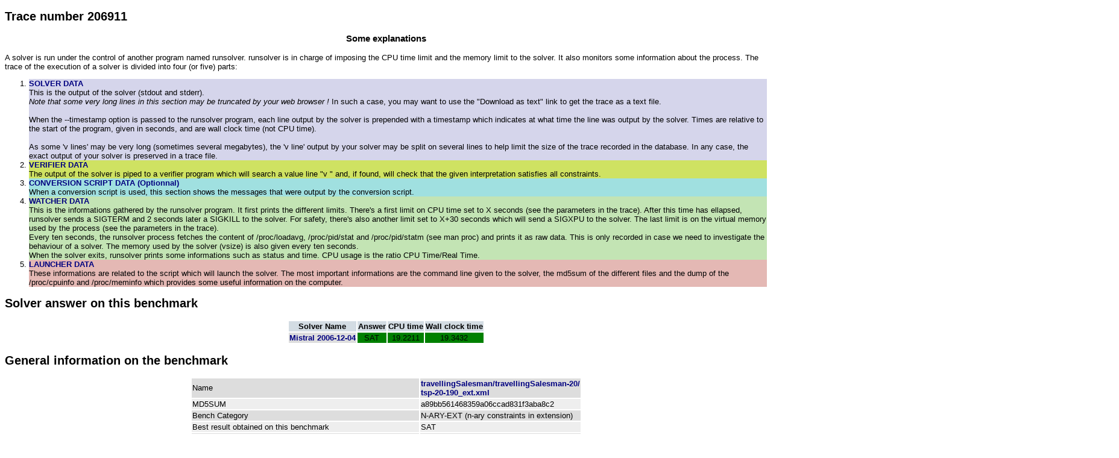

--- FILE ---
content_type: text/html; charset=UTF-8
request_url: https://www.cril.univ-artois.fr/CPAI06/round2/results/trace.php?idev=6&idjob=206911
body_size: 4733
content:
<?xml version="1.0"?><!DOCTYPE html PUBLIC "-//W3C//DTD XHTML 1.1//EN"
    "http://www.w3.org/TR/xhtml11/DTD/xhtml11.dtd">
<html xmlns="http://www.w3.org/1999/xhtml" xml:lang="en" >
  <head>
    <title>CSP 2006 Competition (second round) competition: execution trace </title>
    <link href="../compet.css" rel="stylesheet" type="text/css"/>
    <script type="text/javascript">
         function showColumn(id) {
            document.getElementById("col-"+id).style.visibility="visible";
            document.getElementById("hidecol-"+id).style.visibility="visible";
            document.getElementById("showcol-"+id).style.visibility="hidden";
         }

         function hideColumn(id) {
            document.getElementById("col-"+id).style.visibility="collapse";
            document.getElementById("hidecol-"+id).style.visibility="hidden";
            document.getElementById("showcol-"+id).style.visibility="visible";
         }

         function show(foo) {
            document.getElementById(foo).style.display="block";
         }
         function hide(foo) {
            document.getElementById(foo).style.display="none";
         }
         function toggle(foo) {
            if( document.getElementById(foo).style.display == "none") {
               show(foo);
            } else {
               if( document.getElementById(foo).style.display == "block") {
                  hide(foo);
               } else {
                  show(foo);
               }
            }
         }
</script>
</head>
<body>
  

<h2>Trace number 206911 </h2>
<h3>Some explanations</h3>

A solver is run under the control of another program named runsolver. runsolver is in charge of imposing the CPU time limit and the memory limit to the solver. It also monitors some information about the process.

The trace of the execution of a solver is divided into four (or five) parts:
<ol>

<li class="solverdata">
<b><a href="#solverdata">SOLVER DATA</a></b><br>
This is the output of the solver (stdout and stderr).<br>
<i>Note that some very long lines in this section may be truncated by your web browser !</i> In such a case, you may want to use the "Download as text" link to get the trace as a text file.<br>
<br>
When the --timestamp option is passed to the runsolver program, each line output by the solver is prepended with a timestamp which indicates at what time the line was output by the solver. Times are relative to the start of the program, given in seconds, and are wall clock time (not CPU time).<br>
<br>
As some 'v lines' may be very long (sometimes several megabytes), the 'v line' output by your solver may be split on several lines to help limit the size of the trace recorded in the database. In any case, the exact output of your solver is preserved in a trace file.  
</li>

<li class="verifierdata">
<b><a href="#verifierdata">VERIFIER DATA</a></b><br>
The output of the solver is piped to a verifier program which will search a value line "v " and, if found, will check that the given interpretation satisfies all constraints.
</li>

<li class="conversionscriptdata">
  <b><a href="#conversionscriptdata">CONVERSION SCRIPT DATA (Optionnal)</a></b><br>
When a conversion script is used, this section shows the messages that were output by the conversion script.
</li>

<li class="watcherdata">
<b><a href="#watcherdata">WATCHER DATA</a></b><br>

This is the informations gathered by the runsolver program. It first prints the different limits. There's a first limit on CPU time set to X seconds (see the parameters in the trace). After this time has ellapsed, runsolver sends a SIGTERM and 2 seconds later a SIGKILL to the solver. For safety, there's also another limit set to X+30 seconds which will send a SIGXPU to the solver. The last limit is on the virtual memory used by the process (see the parameters in the trace).<br>

Every ten seconds, the runsolver process fetches the content of /proc/loadavg, /proc/pid/stat and /proc/pid/statm (see man proc) and prints it as raw data. This is only recorded in case we need to investigate the behaviour of a solver.
The memory used by the solver (vsize) is also given every ten seconds.<br>

When the solver exits, runsolver prints some informations such as status and time. CPU usage is the ratio CPU Time/Real Time.
</li>

<li class="launcherdata">
<b><a href="#launcherdata">LAUNCHER DATA</a></b><br>
These informations are related to the script which will launch the solver. The most important informations are the command line given to the solver, the md5sum of the different files and the dump of the /proc/cpuinfo and /proc/meminfo which provides some useful information on the computer.
</li>

</ol>



<h2>Solver answer on this benchmark</h2>

<center><table><tr><th>Solver Name</th><th>Answer</th><th>CPU time</th><th>Wall clock time</th></tr><tr>
<td class="odd"><a href="solver.php?idev=6&idsolver=84">Mistral 2006-12-04</a></td><td  class="goodresult">SAT</td><td class="goodresult"> 19.2211<td class="goodresult"> 19.3432</tr>
</table></center>
<h2>General information on the benchmark</h2>

<center>
<table>
   <tr class="lodd"><td>Name</td><td><a href="bench.php?idev=6&idbench=4244">travellingSalesman/travellingSalesman-20/<br>tsp-20-190_ext.xml</a></td></tr>
<tr class="leven"><td>MD5SUM</td><td>a89bb561468359a06ccad831f3aba8c2</td></tr>
<tr class="lodd"><td>Bench Category</td><td>N-ARY-EXT (n-ary constraints in extension)</td></tr>
<tr class="leven"><td>Best result obtained on this benchmark</td><td>SAT</td></tr>
<tr class="lodd"><td>Best CPU time to get the best result obtained on this benchmark</td><td>4.79527</td></tr>

<tr class="leven"><td>Satisfiable</td><td>YES</td></tr>
<tr class="lodd"><td>(Un)Satisfiability was proved</td><td>YES</td></tr>
<tr class="leven"><td>Number of variables</td><td>61</td></tr>
<tr class="lodd"><td>Number of constraints</td><td>230</td></tr>
<tr class="leven"><td>Maximum constraint arity</td><td>3</td></tr>
<tr class="lodd"><td>Maximum domain size</td><td>1001</td></tr>
<tr class="leven"><td>Number of constraints which are defined in extension</td><td>230</td></tr>
<tr class="lodd"><td>Number of constraints which are defined in intension</td><td>0</td></tr>
<tr class="leven"><td>Global constraints used (with number of constraints)</td><td></td></tr>
</table>
</center>

<h2><a name="solverdata"></a>Solver Data <a href="gettrace.php?idev=6&id=2&idjob=206911">(download as text)</a></h2>
<div class="solverdata">
<pre>0.01	c 
0.01	c Parsing xml file
0.01	c 	domains...............    0
0.01	c 	variables.............    0
0.01	c 	relations............. 0.02
0.04	c 	constraints........... 0.17
0.21	c Allocating memory
0.21	c 
0.21	c time limit = -1
0.21	c heuristic = dom/wdeg
0.21	c restart policy = No restart
0.21	c 
0.21	c Solving
0.21	c
19.32	s SATISFIABLE
19.32	v 14 8 8 4 9 27 12 1 11 14 10 3 16 2 17 8 6 3 18 8 13 29 5 1 7 1 4 0 2 20 15 1 20 6 19 7 1 5 3 3 12 39 40 54 57 59 67 70 78 107 108 109 109 129 130 136 143 148 151 151 0
19.32	d          SAT      4356 BTS        19 s
</pre></div>
<h2><a name="verifierdata"></a>Verifier Data <a href="gettrace.php?idev=6&id=4&idjob=206911">(download as text)</a></h2>
<div class="verifierdata">
<pre>OK
</pre></div>
<h2><a name="watcherdata"></a>Watcher Data <a href="gettrace.php?idev=6&id=3&idjob=206911">(download as text)</a></h2>
<div class="watcherdata">
<pre>runsolver version 3.1.3 (c) roussel@cril.univ-artois.fr

command line: runsolver --timestamp -w ROOT/results/node50/watcher-206911-1168179490 -o ROOT/results/node50/solver-206911-1168179490 -C 1800 -M 900 /tmp/evaluation/206911-1168179490/mistral/bin/solver /tmp/evaluation/206911-1168179490/unknown.xml -v 1 

Enforcing CPUTime limit (soft limit, will send SIGTERM then SIGKILL): 1800 seconds
Enforcing CPUTime limit (hard limit, will send SIGXCPU): 1830 seconds
Enforcing VSIZE limit (soft limit, will send SIGTERM then SIGKILL): 921600 KiB
Enforcing VSIZE limit (hard limit, stack expansion will fail with SIGSEGV, brk() and mmap() will return ENOMEM): 972800 KiB
Current StackSize limit: 10240 KiB

/proc/loadavg: 1.97 2.00 2.00 5/85 4460
/proc/meminfo: memFree=711784/2055920 swapFree=4191892/4192956
[pid=4459] ppid=4457 vsize=6792 CPUtime=0
/proc/4459/stat : 4459 (solver) R 4457 4459 3219 0 -1 4194304 430 0 0 0 0 0 0 0 18 0 1 0 166347685 6955008 409 18446744073709551615 134512640 134893201 4294956688 18446744073709551615 7887736 0 0 4096 0 0 0 0 17 0 0 0
/proc/4459/statm: 1698 409 370 92 0 30 0

[startup+0.103796 s]
/proc/loadavg: 1.97 2.00 2.00 5/85 4460
/proc/meminfo: memFree=711784/2055920 swapFree=4191892/4192956
[pid=4459] ppid=4457 vsize=31912 CPUtime=0.08
/proc/4459/stat : 4459 (solver) R 4457 4459 3219 0 -1 4194304 6950 0 0 0 6 2 0 0 18 0 1 0 166347685 32677888 6914 18446744073709551615 134512640 134893201 4294956688 18446744073709551615 134789269 0 0 4096 0 0 0 0 17 0 0 0
/proc/4459/statm: 7978 6927 700 92 0 6322 0
Current children cumulated CPU time (s) 0.08
Current children cumulated vsize (KiB) 31912

[startup+0.511861 s]
/proc/loadavg: 1.97 2.00 2.00 5/85 4460
/proc/meminfo: memFree=711784/2055920 swapFree=4191892/4192956
[pid=4459] ppid=4457 vsize=78076 CPUtime=0.5
/proc/4459/stat : 4459 (solver) R 4457 4459 3219 0 -1 4194304 18595 0 0 0 42 8 0 0 22 0 1 0 166347685 79949824 18559 18446744073709551615 134512640 134893201 4294956688 18446744073709551615 134639552 0 0 4096 0 0 0 0 17 0 0 0
/proc/4459/statm: 19519 18559 711 92 0 17863 0
Current children cumulated CPU time (s) 0.5
Current children cumulated vsize (KiB) 78076

[startup+1.333 s]
/proc/loadavg: 1.97 2.00 2.00 3/85 4460
/proc/meminfo: memFree=640232/2055920 swapFree=4191892/4192956
[pid=4459] ppid=4457 vsize=78076 CPUtime=1.31
/proc/4459/stat : 4459 (solver) R 4457 4459 3219 0 -1 4194304 18595 0 0 0 123 8 0 0 25 0 1 0 166347685 79949824 18559 18446744073709551615 134512640 134893201 4294956688 18446744073709551615 134639594 0 0 4096 0 0 0 0 17 0 0 0
/proc/4459/statm: 19519 18559 711 92 0 17863 0
Current children cumulated CPU time (s) 1.31
Current children cumulated vsize (KiB) 78076

[startup+2.97027 s]
/proc/loadavg: 1.97 2.00 2.00 3/85 4460
/proc/meminfo: memFree=640232/2055920 swapFree=4191892/4192956
[pid=4459] ppid=4457 vsize=78076 CPUtime=2.95
/proc/4459/stat : 4459 (solver) R 4457 4459 3219 0 -1 4194304 18595 0 0 0 287 8 0 0 25 0 1 0 166347685 79949824 18559 18446744073709551615 134512640 134893201 4294956688 18446744073709551615 134722184 0 0 4096 0 0 0 0 17 0 0 0
/proc/4459/statm: 19519 18559 711 92 0 17863 0
Current children cumulated CPU time (s) 2.95
Current children cumulated vsize (KiB) 78076

[startup+6.25682 s]
/proc/loadavg: 1.97 2.00 2.00 3/85 4460
/proc/meminfo: memFree=640040/2055920 swapFree=4191892/4192956
[pid=4459] ppid=4457 vsize=78076 CPUtime=6.22
/proc/4459/stat : 4459 (solver) R 4457 4459 3219 0 -1 4194304 18595 0 0 0 614 8 0 0 25 0 1 0 166347685 79949824 18559 18446744073709551615 134512640 134893201 4294956688 18446744073709551615 134790337 0 0 4096 0 0 0 0 17 0 0 0
/proc/4459/statm: 19519 18559 711 92 0 17863 0
Current children cumulated CPU time (s) 6.22
Current children cumulated vsize (KiB) 78076

[startup+12.7199 s]
/proc/loadavg: 1.97 2.00 2.00 3/85 4460
/proc/meminfo: memFree=640040/2055920 swapFree=4191892/4192956
[pid=4459] ppid=4457 vsize=78076 CPUtime=12.65
/proc/4459/stat : 4459 (solver) R 4457 4459 3219 0 -1 4194304 18595 0 0 0 1257 8 0 0 25 0 1 0 166347685 79949824 18559 18446744073709551615 134512640 134893201 4294956688 18446744073709551615 134790399 0 0 4096 0 0 0 0 17 0 0 0
/proc/4459/statm: 19519 18559 711 92 0 17863 0
Current children cumulated CPU time (s) 12.65
Current children cumulated vsize (KiB) 78076

Child status: 0
Real time (s): 19.3432
CPU time (s): 19.2211
CPU user time (s): 19.1261
CPU system time (s): 0.094985
CPU usage (%): 99.3688
Max. virtual memory (cumulated for all children) (KiB): 78076

getrusage(RUSAGE_CHILDREN,...) data:
user time used= 19.1261
system time used= 0.094985
maximum resident set size= 0
integral shared memory size= 0
integral unshared data size= 0
integral unshared stack size= 0
page reclaims= 18605
page faults= 0
swaps= 0
block input operations= 0
block output operations= 0
messages sent= 0
messages received= 0
signals received= 0
voluntary context switches= 12
involuntary context switches= 325

runsolver used 0.016997 s user time and 0.05999 s system time

The end
</pre></div>
<h2><a name="launcherdata"></a>Launcher Data <a href="gettrace.php?idev=6&id=1&idjob=206911">(download as text)</a></h2>
<div class="launcherdata">
<pre>Begin job on node50 on Sun Jan  7 14:18:11 UTC 2007


IDJOB= 206911
IDBENCH= 4244
FILE ID= node50/206911-1168179490

PBS_JOBID= 3479082

Free space on /tmp= 66552 MiB

BENCH NAME= HOME/pub/bench/CPAI06/travellingSalesman/travellingSalesman-20/tsp-20-190_ext.xml
COMMAND LINE= /tmp/evaluation/206911-1168179490/mistral/bin/solver /tmp/evaluation/206911-1168179490/unknown.xml -v 1
RUNSOLVER COMMAND LINE= runsolver  --timestamp  -w ROOT/results/node50/watcher-206911-1168179490 -o ROOT/results/node50/solver-206911-1168179490 -C 1800 -M 900  /tmp/evaluation/206911-1168179490/mistral/bin/solver /tmp/evaluation/206911-1168179490/unknown.xml -v 1

META MD5SUM SOLVER= cb80ed4ac975bdc0101f830a5b1b8f77
MD5SUM BENCH=  a89bb561468359a06ccad831f3aba8c2

RANDOM SEED= 896030168

TIME LIMIT= 1800 seconds

MEMORY LIMIT= 900 MiB


/proc/cpuinfo:
processor	: 0
vendor_id	: GenuineIntel
cpu family	: 15
model		: 4
model name	:                   Intel(R) Xeon(TM) CPU 3.00GHz
stepping	: 3
cpu MHz		: 3000.263
cache size	: 2048 KB
fpu		: yes
fpu_exception	: yes
cpuid level	: 5
wp		: yes
flags		: fpu vme de pse tsc msr pae mce cx8 apic sep mtrr pge mca cmov pat pse36 clflush dts acpi mmx fxsr sse sse2 ss ht tm syscall nx lm pni monitor ds_cpl cid cx16 xtpr
bogomips	: 5931.00
clflush size	: 64
cache_alignment	: 128
address sizes	: 36 bits physical, 48 bits virtual
power management:

processor	: 1
vendor_id	: GenuineIntel
cpu family	: 15
model		: 4
model name	:                   Intel(R) Xeon(TM) CPU 3.00GHz
stepping	: 3
cpu MHz		: 3000.263
cache size	: 2048 KB
fpu		: yes
fpu_exception	: yes
cpuid level	: 5
wp		: yes
flags		: fpu vme de pse tsc msr pae mce cx8 apic sep mtrr pge mca cmov pat pse36 clflush dts acpi mmx fxsr sse sse2 ss ht tm syscall nx lm pni monitor ds_cpl cid cx16 xtpr
bogomips	: 5586.94
clflush size	: 64
cache_alignment	: 128
address sizes	: 36 bits physical, 48 bits virtual
power management:


/proc/meminfo:
MemTotal:      2055920 kB
MemFree:        712200 kB
Buffers:         35396 kB
Cached:         539852 kB
SwapCached:        372 kB
Active:         894072 kB
Inactive:       390744 kB
HighTotal:           0 kB
HighFree:            0 kB
LowTotal:      2055920 kB
LowFree:        712200 kB
SwapTotal:     4192956 kB
SwapFree:      4191892 kB
Dirty:            3140 kB
Writeback:           0 kB
Mapped:         728424 kB
Slab:            42812 kB
Committed_AS:  4557352 kB
PageTables:       3268 kB
VmallocTotal: 536870911 kB
VmallocUsed:    264952 kB
VmallocChunk: 536605679 kB
HugePages_Total:     0
HugePages_Free:      0
Hugepagesize:     2048 kB

Free space on /tmp at the end= 66552 MiB



End job on node50 on Sun Jan  7 14:18:31 UTC 2007


</pre></div>
</body>
</html>
